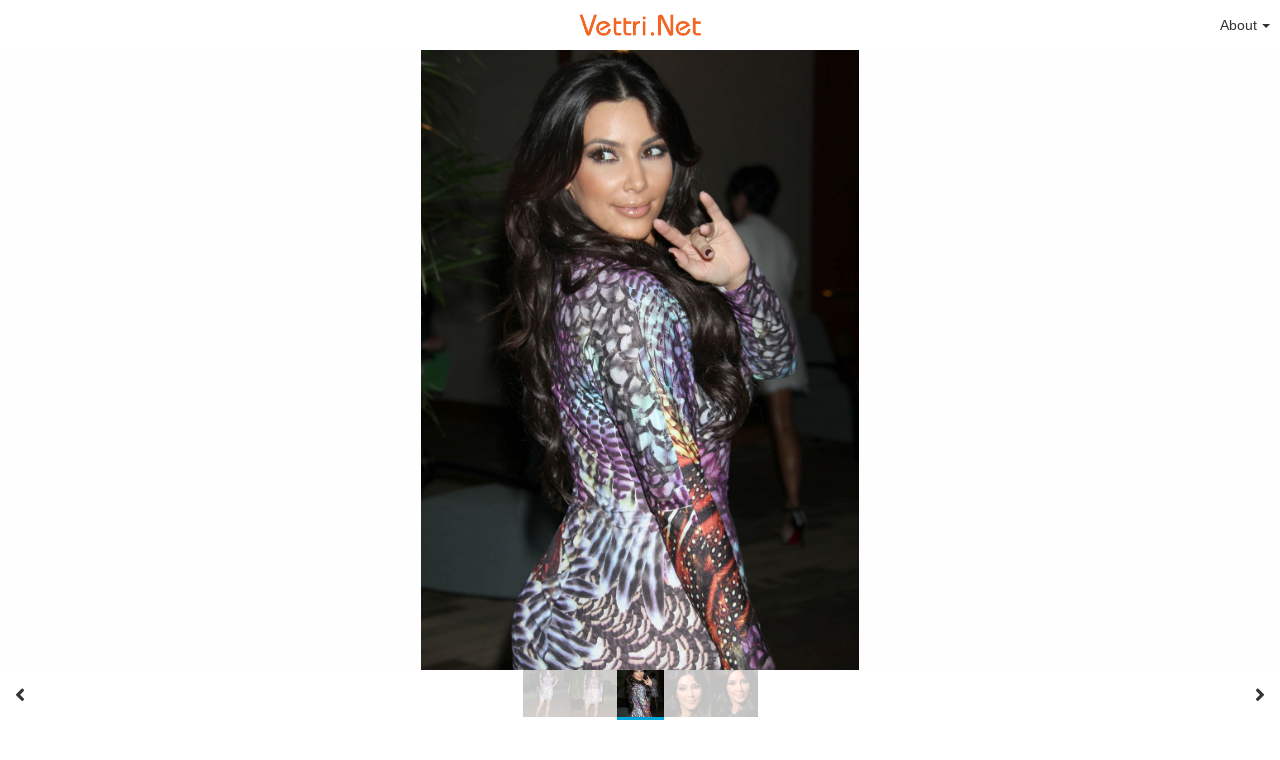

--- FILE ---
content_type: text/html; charset=utf-8
request_url: https://vettri.net/view/photos/comcast-entertainment-group-summer-tca-cocktail-party-31.95Dk6
body_size: 8431
content:
<!DOCTYPE HTML>
<html xml:lang="en" lang="en" dir="ltr" class="device-nonmobile tone-light unsafe-blur-off" prefix="og: http://ogp.me/ns#">
<head>
        <meta charset="utf-8">
    <meta name="apple-mobile-web-app-status-bar-style" content="black">
    <meta name="apple-mobile-web-app-capable" content="yes">
    <meta name="viewport" content="width=device-width, initial-scale=1">
    <meta name="theme-color" content="#FFFFFF">
            <meta name="description" content="Image Comcast Entertainment Group Summer TCA Cocktail Party 31 in Kim Kardashian album">
            <title>Comcast Entertainment Group Summer TCA Cocktail Party 31 - CHQ Vettri.Net</title>
    <meta name="generator" content="Chevereto 3">
<link rel="stylesheet" href="https://vettri.net/view/lib/Peafowl/peafowl.min.css?e006262125ec9a16116f2469b384dae1">
<link rel="stylesheet" href="https://vettri.net/view/app/themes/Peafowl/style.min.css?e006262125ec9a16116f2469b384dae1">

<link rel="stylesheet" href="https://vettri.net/view/lib/Peafowl/font-awesome-5/css/all.min.css?e006262125ec9a16116f2469b384dae1">
<script data-cfasync="false">document.documentElement.className+=" js";var devices=["phone","phablet","tablet","laptop","desktop","largescreen"],window_to_device=function(){for(var e=[480,768,992,1200,1880,2180],t=[],n="",d=document.documentElement.clientWidth||document.getElementsByTagName("body")[0].clientWidth||window.innerWidth,c=0;c<devices.length;++c)d>=e[c]&&t.push(devices[c]);for(0==t.length&&t.push(devices[0]),n=t[t.length-1],c=0;c<devices.length;++c)document.documentElement.className=document.documentElement.className.replace(devices[c],""),c==devices.length-1&&(document.documentElement.className+=" "+n),document.documentElement.className=document.documentElement.className.replace(/\s+/g," ");if("laptop"==n||"desktop"==n){var o=document.getElementById("pop-box-mask");null!==o&&o.parentNode.removeChild(o)}};window_to_device(),window.onresize=window_to_device;function jQueryLoaded(){!function(n,d){n.each(readyQ,function(d,e){n(e)}),n.each(bindReadyQ,function(e,i){n(d).bind("ready",i)})}(jQuery,document)}!function(n,d,e){function i(d,e){"ready"==d?n.bindReadyQ.push(e):n.readyQ.push(d)}n.readyQ=[],n.bindReadyQ=[];var u={ready:i,bind:i};n.$=n.jQuery=function(n){return n===d||void 0===n?u:void i(n)}}(window,document);
            </script>

    <link rel="shortcut icon" href="https://vettri.net/view/content/images/system/favicon_1579789634085_44ae73.png">
    <link rel="icon" type="image/png" href="https://vettri.net/view/content/images/system/favicon_1579789634085_44ae73.png" sizes="192x192">
    <link rel="apple-touch-icon" href="https://vettri.net/view/content/images/system/favicon_1579789634085_44ae73.png" sizes="180x180">
        <style type="text/css">.top-bar-logo, .top-bar-logo img { height: 40px; } .top-bar-logo { margin-top: -20px; } </style><meta property="og:type" content="article" />
<meta property="og:url" content="https://vettri.net/view/photos/comcast-entertainment-group-summer-tca-cocktail-party-31.95Dk6" />
<meta property="og:title" content="Comcast Entertainment Group Summer TCA Cocktail Party 31" />
<meta property="og:image" content="https://vettri.net/view/images/2020/05/11/Comcast-Entertainment-Group-Summer-TCA-Cocktail-Party-31.jpg" />
<meta property="og:site_name" content="CHQ Vettri.Net" />
<meta property="og:description" content="Image Comcast Entertainment Group Summer TCA Cocktail Party 31 in Kim Kardashian album" />
<meta property="image:width" content="2118" />
<meta property="image:height" content="3000" />
<meta name="twitter:card" content="photo">
<meta name="twitter:description" content="Image Comcast Entertainment Group Summer TCA Cocktail Party 31 in Kim Kardashian album">
<meta name="twitter:title" content="Comcast Entertainment Group Summer TCA Cocktail Party 31">
<meta name="twitter:site" content="@chevereto">
    <link rel="alternate" type="application/json+oembed" href="https://vettri.net/view/oembed/?url=https%3A%2F%2Fvettri.net%2Fview%2Fphotos%2Fcomcast-entertainment-group-summer-tca-cocktail-party-31.95Dk6&format=json" title="Comcast Entertainment Group Summer TCA Cocktail Party 31 hosted at CHQ Vettri.Net">
    <link rel="alternate" type="application/xml+oembed" href="https://vettri.net/view/oembed/?url=https%3A%2F%2Fvettri.net%2Fview%2Fphotos%2Fcomcast-entertainment-group-summer-tca-cocktail-party-31.95Dk6&format=xml" title="Comcast Entertainment Group Summer TCA Cocktail Party 31 hosted at CHQ Vettri.Net">
    <link rel="image_src" href="https://vettri.net/view/images/2020/05/11/Comcast-Entertainment-Group-Summer-TCA-Cocktail-Party-31.jpg">
                            <style>
                    #top-bar-signin { display: none !important; }

.header-content-breadcrum { display: none !important; }

.adchv1 {
padding-top: 4px;
padding-bottom: 4px;
}                </style>
            <style>
a,
a.number-figures:hover, a.number-figures:hover *,
.input .icon--input-submit:hover, .input .icon--input-submit:focus, .input .icon--input-submit.focus,
.btn.default.outline, .pop-btn-text,
.top-bar .top-btn-text:hover:not(.btn), .top-bar .opened .top-btn-text:not(.btn),
.tone-light .top-bar .top-btn-text:hover:not(.btn), .tone-light .top-bar .opened .top-btn-text:not(.btn),
.tone-dark .top-bar .top-btn-text:hover:not(.btn), .tone-dark .top-bar .opened .top-btn-text:not(.btn),
.ios .top-bar .opened .top-btn-text:not(.btn),
.ios .top-bar .opened .top-btn-text:not(.top-btn-number),
.breadcrum-text a:hover,
.content-tabs li:hover a,
.upload-box-heading .icon,
.list-item-image-btn:hover span,
.content-listing-pagination a:hover,
.input-with-button button:focus, .input-with-button button:hover {
	color: #00A7DA;
}

.menu-box [role=button]:hover,
input:focus, textarea:focus, select:focus, input.search:focus, .input-focus,
.tone-dark input:focus, .tone-dark textarea:focus, .tone-dark select:focus, .tone-dark input.search:focus, .tone-dark .input-focus,
.btn.default.outline,
.btn.active,
.content-tabs li:hover, .content-tabs li.current, .content-tabs li.visited, .content-tabs li.visited:hover,
.content-tabs li.current,
.list-item:hover .list-item-avatar-cover,
input:focus, textarea:focus, select:focus, input.search:focus, .input-focus,
.tone-dark input:focus, .tone-dark textarea:focus, .tone-dark select:focus, .tone-dark input.search:focus, .tone-dark .input-focus,
.panel-thumb-list li.current,
.fancy-fieldset input:focus, .fancy-fieldset input:focus[type=text], .fancy-fieldset select:focus, .fancy-fieldset textarea:focus {
	border-color: #00A7DA;
}

.btn.active,
html:not(.phone) .pop-box-menu a:hover, .pop-box-menu a.focus,
.list-item-image-btn.liked,
.list-item-desc .user:hover {
	background-color: #00A7DA;
}

.pop-btn-text .arrow-down,
.top-bar .top-btn-text:hover .arrow-down, .top-bar .opened .arrow-down,
.ios .top-bar .opened .top-btn-text .arrow-down,
.header-content-breadcrum a:hover .arrow-down {
	border-top-color: #00A7DA;
}

.top-bar ul .pop-btn.current, .top-bar ul .top-btn-el.current {
	border-bottom-color: #00A7DA;
}

.header-content-breadcrum a:hover .arrow-right {
	border-left-color: #00A7DA;
}

</style>
            <link rel="alternate" hreflang="x-default" href="https://vettri.net/view/photos/comcast-entertainment-group-summer-tca-cocktail-party-31.95Dk6">
            </head>


<body id="image" class=" no-margin-top">
                    <header id="top-bar" class="top-bar ">
            <div class="content-width">
                                <div id="logo" class="top-bar-logo"><a href="https://vettri.net"><img class="replace-svg" src="https://vettri.net/view/content/images/system/logo_1579789494288_d1cc9b.png" alt="CHQ Vettri.Net"></a></div>

                                    <ul class="top-bar-left float-left">

                        <li data-action="top-bar-menu-full" data-nav="mobile-menu" class="top-btn-el phone-show hidden">
                            <span class="top-btn-text"><span class="icon icon-menu3"></span></span>
                        </li>

                        
                        
                        
                    </ul>
                                <ul class="top-bar-right float-right keep-visible">

                    
                    
                                            <li id="top-bar-signin" data-nav="signin" class="top-btn-el">
                            <a href="https://vettri.net/view/login" class="top-btn-text"><span class="icon icon-login tablet-hide laptop-hide desktop-hide"></span><span class="text phone-hide phablet-hide">Sign in</span></a>
                        </li>
                                                                                                                        <li data-nav="about" class="phone-hide pop-btn pop-keep-click pop-btn-delayed">
                                <span class="top-btn-text"><span class="icon icon-info tablet-hide laptop-hide desktop-hide"></span><span class="text phone-hide phablet-hide">About</span><span class="arrow-down"></span></span>
                                <div class="pop-box arrow-box arrow-box-top anchor-right">
                                    <div class="pop-box-inner pop-box-menu">
                                        <ul>
                                                                                            <li class="with-icon"><a href="https://vettri.net/view/page/contact"><span class="btn-icon fas fa-at"></span> Contact</a>
                            </li>
                                        </ul>
            </div>
            </div>
            </li>
                    
    </ul>

    </div>
        </header>
    
<div id="image-viewer" class="image-viewer full-viewer">
            <div id="image-viewer-container" class="image-viewer-main image-viewer-container --thumbs">
        <img src="https://vettri.net/view/images/2020/05/11/Comcast-Entertainment-Group-Summer-TCA-Cocktail-Party-31.md.jpg"  alt="Comcast Entertainment Group Summer TCA Cocktail Party 31" width="2118" height="3000" data-is360="0"  data-load="full">
            </div>
    </div>

<div class="panel-thumbs follow-scroll">
    <div class="content-width">
        <ul id="panel-thumb-list" class="panel-thumb-list" data-content="album-slice"><li><a href="https://vettri.net/view/photos/comcast-entertainment-group-summer-tca-cocktail-party-30.95ULH"><img class="image-container" src="https://vettri.net/view/images/2020/05/11/Comcast-Entertainment-Group-Summer-TCA-Cocktail-Party-30.th.jpg" alt="Comcast-Entertainment-Group-Summer-TCA-Cocktail-Party-30"></a></li><li><a href="https://vettri.net/view/photos/comcast-entertainment-group-summer-tca-cocktail-party-28.95iDJ"><img class="image-container" src="https://vettri.net/view/images/2020/05/11/Comcast-Entertainment-Group-Summer-TCA-Cocktail-Party-28.th.jpg" alt="Comcast-Entertainment-Group-Summer-TCA-Cocktail-Party-28"></a></li><li class="current"><a href="https://vettri.net/view/photos/comcast-entertainment-group-summer-tca-cocktail-party-31.95Dk6"><img class="image-container" src="https://vettri.net/view/images/2020/05/11/Comcast-Entertainment-Group-Summer-TCA-Cocktail-Party-31.th.jpg" alt="Comcast-Entertainment-Group-Summer-TCA-Cocktail-Party-31"></a></li><li><a href="https://vettri.net/view/photos/comcast-entertainment-group-summer-tca-cocktail-party-32.95GKi"><img class="image-container" src="https://vettri.net/view/images/2020/05/11/Comcast-Entertainment-Group-Summer-TCA-Cocktail-Party-32.th.jpg" alt="Comcast-Entertainment-Group-Summer-TCA-Cocktail-Party-32"></a></li><li><a href="https://vettri.net/view/photos/comcast-entertainment-group-summer-tca-cocktail-party-33.95Hn4"><img class="image-container" src="https://vettri.net/view/images/2020/05/11/Comcast-Entertainment-Group-Summer-TCA-Cocktail-Party-33.th.jpg" alt="Comcast-Entertainment-Group-Summer-TCA-Cocktail-Party-33"></a></li><li class="more-link"><a href="https://vettri.net/view/album/kim-kardashian.6s6" title="view more"><span class="fas fa-images"></span></a></li></ul>
        <div class="image-viewer-navigation arrow-navigator">
                            <a class="left-0" data-action="prev" href="https://vettri.net/view/photos/comcast-entertainment-group-summer-tca-cocktail-party-28.95iDJ" title="Previous image"><span class="fas fa-angle-left"></span></a>
                            <a class="right-0" data-action="next" href="https://vettri.net/view/photos/comcast-entertainment-group-summer-tca-cocktail-party-32.95GKi" title="Next image"><span class="fas fa-angle-right"></span></a>
                    </div>
    </div>
</div>

<script data-cfasync="false">
    var divLoading = document.createElement("div");
    var panelThumbs = document.querySelector('.panel-thumbs');
    var panelThumbList = document.querySelectorAll('.panel-thumb-list > li');
    divLoading.id = "image-viewer-loading";
    divLoading.className = "soft-hidden";
    document.getElementById("image-viewer").appendChild(divLoading);
	image_viewer_full_fix = function() {
		var viewer = document.getElementById("image-viewer"),
            container = document.getElementById("image-viewer-container"),
            zoomAble = viewer.getElementsByTagName('img')[0],
			top = document.getElementById("top-bar"),
			imgSource = {
				width: 2118,
				height: 3000			},
			img = {width: imgSource.width, height: imgSource.height},
			ratio = imgSource.width/imgSource.height;
		var canvas = {
				height: window.innerHeight - (typeof top !== "undefined" ? top.clientHeight : 0),
				width: viewer.clientWidth
			};
		var viewer_banner_top = 0,
			viewer_banner_foot = 0;
		var viewer_banner_height = 90;
		if(viewer_banner_top) {
			canvas.height -= viewer_banner_height + 20;
		}
		if(viewer_banner_foot) {
			canvas.height -= viewer_banner_height + 20;
		}
        if (panelThumbList.length > 0) {
            canvas.height -= panelThumbs.offsetHeight;
        }
        if(1/ratio < 2) {
            container.style.height = canvas.height + "px";
        }
		var hasClass = function(element, cls) {
			return (" " + element.className + " ").indexOf(" " + cls + " ") > -1;
		}
		if(img.width > canvas.width) {
			img.width = canvas.width;
		}
        img.height = (img.width/ratio);
        if(zoomAble.dataset.is360 == '0') {
            if(img.height > canvas.height && (img.height/img.width) < 3) {
            	img.height = canvas.height;
            }
            if(img.height == canvas.height) {
            	img.width = (img.height * ratio);
            }
            if(imgSource.width !== img.width) {
                if(img.width > canvas.width) {
                    img.width = canvas.width;
                    img.height = (img.width/ratio);
                } else if((img.height/img.width) > 3) {
                    img = imgSource;
                    if(img.width > canvas.width) {
                        img.width = canvas.width * 0.8;
                    }
                    img.height = (img.width/ratio);
                }
            }
            if(imgSource.width > img.width || img.width <= canvas.width) {
            	if(img.width == canvas.width || imgSource.width == img.width) {
            		zoomAble.className = zoomAble.className.replace(/\s+cursor-zoom-(in|out)\s+/, " ");
            	} else {
            		if(!hasClass(zoomAble, "cursor-zoom-in")) {
            			zoomAble.className += " cursor-zoom-in";
            		} else {
            			zoomAble.className = zoomAble.className.replace(/\s+cursor-zoom-in\s+/, " ");
                        if(!hasClass(zoomAble, "cursor-zoom-in")) {
                            zoomAble.className += " cursor-zoom-in";
                            styleContainer = false;
                        }
            		}
            	}
                zoomAble.className = zoomAble.className.trim().replace(/ +/g, ' ');
            }
        }
         img = {
            width: img.width + "px",
            height: img.height + "px",
            display: "block"
        }
        if(zoomAble.style.width !== img.width) {
            for(var k in img) {
                zoomAble.style[k] = img[k];
            }
        }
        if (panelThumbList.length > 0) {
            document.querySelector('#panel-thumb-list li.current').scrollIntoView({
                behavior: 'auto',
                block: 'nearest',
                inline: 'nearest'
            });
        }
	}
	image_viewer_full_fix();
	document.addEventListener('DOMContentLoaded', function(event) {
		CHV.obj.image_viewer.image = {
			width: 2118,
			height: 3000,
			ratio: 1.000000,
			url: "https://vettri.net/view/images/2020/05/11/Comcast-Entertainment-Group-Summer-TCA-Cocktail-Party-31.jpg",
			medium: {
				url: "https://vettri.net/view/images/2020/05/11/Comcast-Entertainment-Group-Summer-TCA-Cocktail-Party-31.md.jpg"
			},
            url_viewer: "https://vettri.net/view/photos/comcast-entertainment-group-summer-tca-cocktail-party-31.95Dk6",
            is_360: false,
		};
		CHV.obj.image_viewer.album = {
			id_encoded: "6s6"
		};
		CHV.fn.image_viewer_full_fix = window["image_viewer_full_fix"];
		image_viewer_full_fix();
	});
</script>
<div id="image_after_image-viewer" class="ad-banner">      </div>
<div class="content-width margin-top-10">
    <div class="header header-content margin-bottom-10">
        <div class="header-content-left">
            <div class="header-content-breadcrum">
                <div class="breadcrum-item">
                    <span class="breadcrum-text"><span class="icon fas fa-eye-slash soft-hidden" data-content="privacy-private" title="This content is private" rel="tooltip"></span>
                </div>
                            </div>
        </div>

        <div class="header-content-right">
                            <a href="https://vettri.net/view/images/2020/05/11/Comcast-Entertainment-Group-Summer-TCA-Cocktail-Party-31.jpg" download="Comcast-Entertainment-Group-Summer-TCA-Cocktail-Party-31.jpg" class="btn btn-download default" rel="tooltip" title="2118 x 3000 - JPG 776.5 KB"><span class="btn-icon fas fa-download"></span></a>
                                                                <a class="btn green" data-action="share"><span class="btn-icon fas fa-share-alt"></span><span class="btn-text phone-hide">Share</span></a>
                        
        </div>
    </div>

    <div class="header header-content margin-bottom-10">
        <div class="header-content-left">
            <div class="header-content-breadcrum">

<div class="breadcrum-item pop-btn pop-btn-auto pop-keep-click pop-btn-desktop">
	<a href="https://vettri.net/view/me" class="user-image">
				<span class="user-image default-user-image"><span class="icon fas fa-meh"></span></span>
			</a>
    <span class="breadcrum-text float-left"><a class="user-link" href="https://vettri.net/view/me"><span class="user-meta font-size-small"><span class="icon icon--lock fas fa-lock"></span></span><strong>akilesh</strong></a></span>
</div>            </div>
        </div>
        <div class="header-content-right phone-margin-bottom-20">
            <div class="number-figures display-inline-block">712 <span>views</span></div>
        </div>
    </div>

    <div id="image_before_header" class="ad-banner">     </div>
    <div class="header margin-bottom-10">
            <h1 class="phone-float-none viewer-title"><a data-text="image-title" href="https://vettri.net/view/photos/comcast-entertainment-group-summer-tca-cocktail-party-31.95Dk6">Comcast Entertainment Group Summer TCA Cocktail Party 31</a></h1>
        </div>

    <p class="description-meta margin-bottom-20">
        Added to <a href="https://vettri.net/view/album/kim-kardashian.6s6">Kim Kardashian</a> — <span title="2020-05-10 23:12:17">5 years ago</span>    </p>

    <div class="header margin-bottom-10 no-select">
        <div class="phone-display-inline-block phablet-display-inline-block hidden tab-menu current" data-action="tab-menu">
    <span class="btn-icon fas fa-code" data-content="tab-icon"></span><span class="btn-text" data-content="current-tab-label">Embed codes</span><span class="btn-icon fas fa-angle-down --show"></span><span class="btn-icon fas fa-angle-up --hide"></span>
</div><ul class="content-tabs phone-hide phablet-hide">
	<li class="current"><a id="tab-embeds-link" data-tab="tab-embeds" href=""><span class="btn-icon fas fa-code"></span><span class="btn-text">Embed codes</span></a></li>
<li class=""><a id="tab-about-link" data-tab="tab-about" href=""><span class="btn-icon fas fa-image"></span><span class="btn-text">About</span></a></li>
</ul>    </div>

    
    <div id="tabbed-content-group">

        <div id="tab-about" class="tabbed-content">
            <div class="c9 phablet-c1 fluid-column grid-columns">
                <div class="panel-description default-margin-bottom">
                    <p class="description-text margin-bottom-5" data-text="image-description"></p>
                                    </div>

                
                <div id="content_before_comments" class="ad-banner">          </div>
                <div class="comments">
                                    </div>
            </div>

            <div class="c15 phablet-c1 fluid-column grid-columns margin-left-10 phablet-margin-left-0">
                <div id="content_tab-about_column" class="ad-banner">          </div>            </div>

        </div>

                    <div id="tab-embeds" class="tabbed-content visible">
                <div class="c24 margin-left-auto margin-right-auto">
                    <div class="margin-bottom-30 growl static text-align-center clear-both" data-content="privacy-private"></div>
                </div>
                <div class="panel-share c16 phone-c1 phablet-c1 grid-columns margin-right-10">
                                            <div class="panel-share-item">
                            <h4 class="pre-title">Direct links</h4>
                                                            <div class="panel-share-input-label copy-hover-display">
                                    <h4 class="title c5 grid-columns">Image link</h4>
                                    <div class="c10 phablet-c1 grid-columns">
                                        <input id="embed-code-1" type="text" class="text-input" value="https://vettri.net/view/photos/95Dk6" data-focus="select-all" readonly>
                                        <button class="input-action" data-action="copy" data-action-target="#embed-code-1">copy</button>
                                    </div>
                                </div>
                                                            <div class="panel-share-input-label copy-hover-display">
                                    <h4 class="title c5 grid-columns">Image URL</h4>
                                    <div class="c10 phablet-c1 grid-columns">
                                        <input id="embed-code-2" type="text" class="text-input" value="https://vettri.net/view/images/2020/05/11/Comcast-Entertainment-Group-Summer-TCA-Cocktail-Party-31.jpg" data-focus="select-all" readonly>
                                        <button class="input-action" data-action="copy" data-action-target="#embed-code-2">copy</button>
                                    </div>
                                </div>
                                                            <div class="panel-share-input-label copy-hover-display">
                                    <h4 class="title c5 grid-columns">Thumbnail URL</h4>
                                    <div class="c10 phablet-c1 grid-columns">
                                        <input id="embed-code-3" type="text" class="text-input" value="https://vettri.net/view/images/2020/05/11/Comcast-Entertainment-Group-Summer-TCA-Cocktail-Party-31.th.jpg" data-focus="select-all" readonly>
                                        <button class="input-action" data-action="copy" data-action-target="#embed-code-3">copy</button>
                                    </div>
                                </div>
                                                            <div class="panel-share-input-label copy-hover-display">
                                    <h4 class="title c5 grid-columns">Medium URL</h4>
                                    <div class="c10 phablet-c1 grid-columns">
                                        <input id="embed-code-4" type="text" class="text-input" value="https://vettri.net/view/images/2020/05/11/Comcast-Entertainment-Group-Summer-TCA-Cocktail-Party-31.md.jpg" data-focus="select-all" readonly>
                                        <button class="input-action" data-action="copy" data-action-target="#embed-code-4">copy</button>
                                    </div>
                                </div>
                                                    </div>
                                            <div class="panel-share-item">
                            <h4 class="pre-title">Full image</h4>
                                                            <div class="panel-share-input-label copy-hover-display">
                                    <h4 class="title c5 grid-columns">HTML</h4>
                                    <div class="c10 phablet-c1 grid-columns">
                                        <input id="embed-code-5" type="text" class="text-input" value="&lt;img src=&quot;https://vettri.net/view/images/2020/05/11/Comcast-Entertainment-Group-Summer-TCA-Cocktail-Party-31.jpg&quot; alt=&quot;Comcast-Entertainment-Group-Summer-TCA-Cocktail-Party-31.jpg&quot; border=&quot;0&quot; /&gt;" data-focus="select-all" readonly>
                                        <button class="input-action" data-action="copy" data-action-target="#embed-code-5">copy</button>
                                    </div>
                                </div>
                                                            <div class="panel-share-input-label copy-hover-display">
                                    <h4 class="title c5 grid-columns">BBCode</h4>
                                    <div class="c10 phablet-c1 grid-columns">
                                        <input id="embed-code-6" type="text" class="text-input" value="[img]https://vettri.net/view/images/2020/05/11/Comcast-Entertainment-Group-Summer-TCA-Cocktail-Party-31.jpg[/img]" data-focus="select-all" readonly>
                                        <button class="input-action" data-action="copy" data-action-target="#embed-code-6">copy</button>
                                    </div>
                                </div>
                                                            <div class="panel-share-input-label copy-hover-display">
                                    <h4 class="title c5 grid-columns">Markdown</h4>
                                    <div class="c10 phablet-c1 grid-columns">
                                        <input id="embed-code-7" type="text" class="text-input" value="![Comcast-Entertainment-Group-Summer-TCA-Cocktail-Party-31.jpg](https://vettri.net/view/images/2020/05/11/Comcast-Entertainment-Group-Summer-TCA-Cocktail-Party-31.jpg)" data-focus="select-all" readonly>
                                        <button class="input-action" data-action="copy" data-action-target="#embed-code-7">copy</button>
                                    </div>
                                </div>
                                                    </div>
                                            <div class="panel-share-item">
                            <h4 class="pre-title">Full image (linked)</h4>
                                                            <div class="panel-share-input-label copy-hover-display">
                                    <h4 class="title c5 grid-columns">HTML</h4>
                                    <div class="c10 phablet-c1 grid-columns">
                                        <input id="embed-code-8" type="text" class="text-input" value="&lt;a href=&quot;https://vettri.net/view/photos/95Dk6&quot;&gt;&lt;img src=&quot;https://vettri.net/view/images/2020/05/11/Comcast-Entertainment-Group-Summer-TCA-Cocktail-Party-31.jpg&quot; alt=&quot;Comcast-Entertainment-Group-Summer-TCA-Cocktail-Party-31.jpg&quot; border=&quot;0&quot; /&gt;&lt;/a&gt;" data-focus="select-all" readonly>
                                        <button class="input-action" data-action="copy" data-action-target="#embed-code-8">copy</button>
                                    </div>
                                </div>
                                                            <div class="panel-share-input-label copy-hover-display">
                                    <h4 class="title c5 grid-columns">BBCode</h4>
                                    <div class="c10 phablet-c1 grid-columns">
                                        <input id="embed-code-9" type="text" class="text-input" value="[url=https://vettri.net/view/photos/95Dk6][img]https://vettri.net/view/images/2020/05/11/Comcast-Entertainment-Group-Summer-TCA-Cocktail-Party-31.jpg[/img][/url]" data-focus="select-all" readonly>
                                        <button class="input-action" data-action="copy" data-action-target="#embed-code-9">copy</button>
                                    </div>
                                </div>
                                                            <div class="panel-share-input-label copy-hover-display">
                                    <h4 class="title c5 grid-columns">Markdown</h4>
                                    <div class="c10 phablet-c1 grid-columns">
                                        <input id="embed-code-10" type="text" class="text-input" value="[![Comcast-Entertainment-Group-Summer-TCA-Cocktail-Party-31.jpg](https://vettri.net/view/images/2020/05/11/Comcast-Entertainment-Group-Summer-TCA-Cocktail-Party-31.jpg)](https://vettri.net/view/photos/95Dk6)" data-focus="select-all" readonly>
                                        <button class="input-action" data-action="copy" data-action-target="#embed-code-10">copy</button>
                                    </div>
                                </div>
                                                    </div>
                                            <div class="panel-share-item">
                            <h4 class="pre-title">Medium image (linked)</h4>
                                                            <div class="panel-share-input-label copy-hover-display">
                                    <h4 class="title c5 grid-columns">HTML</h4>
                                    <div class="c10 phablet-c1 grid-columns">
                                        <input id="embed-code-11" type="text" class="text-input" value="&lt;a href=&quot;https://vettri.net/view/photos/95Dk6&quot;&gt;&lt;img src=&quot;https://vettri.net/view/images/2020/05/11/Comcast-Entertainment-Group-Summer-TCA-Cocktail-Party-31.md.jpg&quot; alt=&quot;Comcast-Entertainment-Group-Summer-TCA-Cocktail-Party-31.jpg&quot; border=&quot;0&quot; /&gt;&lt;/a&gt;" data-focus="select-all" readonly>
                                        <button class="input-action" data-action="copy" data-action-target="#embed-code-11">copy</button>
                                    </div>
                                </div>
                                                            <div class="panel-share-input-label copy-hover-display">
                                    <h4 class="title c5 grid-columns">BBCode</h4>
                                    <div class="c10 phablet-c1 grid-columns">
                                        <input id="embed-code-12" type="text" class="text-input" value="[url=https://vettri.net/view/photos/95Dk6][img]https://vettri.net/view/images/2020/05/11/Comcast-Entertainment-Group-Summer-TCA-Cocktail-Party-31.md.jpg[/img][/url]" data-focus="select-all" readonly>
                                        <button class="input-action" data-action="copy" data-action-target="#embed-code-12">copy</button>
                                    </div>
                                </div>
                                                            <div class="panel-share-input-label copy-hover-display">
                                    <h4 class="title c5 grid-columns">Markdown</h4>
                                    <div class="c10 phablet-c1 grid-columns">
                                        <input id="embed-code-13" type="text" class="text-input" value="[![Comcast-Entertainment-Group-Summer-TCA-Cocktail-Party-31.md.jpg](https://vettri.net/view/images/2020/05/11/Comcast-Entertainment-Group-Summer-TCA-Cocktail-Party-31.md.jpg)](https://vettri.net/view/photos/95Dk6)" data-focus="select-all" readonly>
                                        <button class="input-action" data-action="copy" data-action-target="#embed-code-13">copy</button>
                                    </div>
                                </div>
                                                    </div>
                                            <div class="panel-share-item">
                            <h4 class="pre-title">Thumbnail image (linked)</h4>
                                                            <div class="panel-share-input-label copy-hover-display">
                                    <h4 class="title c5 grid-columns">HTML</h4>
                                    <div class="c10 phablet-c1 grid-columns">
                                        <input id="embed-code-14" type="text" class="text-input" value="&lt;a href=&quot;https://vettri.net/view/photos/95Dk6&quot;&gt;&lt;img src=&quot;https://vettri.net/view/images/2020/05/11/Comcast-Entertainment-Group-Summer-TCA-Cocktail-Party-31.th.jpg&quot; alt=&quot;Comcast-Entertainment-Group-Summer-TCA-Cocktail-Party-31.jpg&quot; border=&quot;0&quot; /&gt;&lt;/a&gt;" data-focus="select-all" readonly>
                                        <button class="input-action" data-action="copy" data-action-target="#embed-code-14">copy</button>
                                    </div>
                                </div>
                                                            <div class="panel-share-input-label copy-hover-display">
                                    <h4 class="title c5 grid-columns">BBCode</h4>
                                    <div class="c10 phablet-c1 grid-columns">
                                        <input id="embed-code-15" type="text" class="text-input" value="[url=https://vettri.net/view/photos/95Dk6][img]https://vettri.net/view/images/2020/05/11/Comcast-Entertainment-Group-Summer-TCA-Cocktail-Party-31.th.jpg[/img][/url]" data-focus="select-all" readonly>
                                        <button class="input-action" data-action="copy" data-action-target="#embed-code-15">copy</button>
                                    </div>
                                </div>
                                                            <div class="panel-share-input-label copy-hover-display">
                                    <h4 class="title c5 grid-columns">Markdown</h4>
                                    <div class="c10 phablet-c1 grid-columns">
                                        <input id="embed-code-16" type="text" class="text-input" value="[![Comcast-Entertainment-Group-Summer-TCA-Cocktail-Party-31.th.jpg](https://vettri.net/view/images/2020/05/11/Comcast-Entertainment-Group-Summer-TCA-Cocktail-Party-31.th.jpg)](https://vettri.net/view/photos/95Dk6)" data-focus="select-all" readonly>
                                        <button class="input-action" data-action="copy" data-action-target="#embed-code-16">copy</button>
                                    </div>
                                </div>
                                                    </div>
                                    </div>

            </div>
        
        
    </div>
    <div id="image_footer" class="ad-banner">                      </div></div>


<script>
	$(document).ready(function() {
		if(typeof CHV == "undefined") {
			CHV = {obj: {}, fn: {}, str:{}};
		} else {
			if(typeof CHV.obj.embed_tpl == "undefined") {
				CHV.obj.embed_tpl = {};
			}
		}
		CHV.obj.embed_tpl = {"html-codes":{"label":"HTML Codes","options":{"html-embed-medium":{"label":"HTML medium linked","template":"<a href=\"%URL_SHORT%\"><img src=\"%MEDIUM_URL%\" alt=\"%MEDIUM_FILENAME%\" class=\"imgthumb\" border=\"0\"><\/a>","size":"medium"},"html-embed-thumbnail":{"label":"HTML thumbnail linked","template":"<a href=\"%URL_SHORT%\"><img src=\"%THUMB_URL%\" alt=\"%THUMB_FILENAME%\" class=\"imgthumb\" border=\"0\"><\/a>","size":"thumb"}}}};
	});
</script>
<div data-modal="form-embed-codes" class="hidden">
	<span class="modal-box-title">Embed codes</span>
    <div class="image-preview"></div>
	<div class="input-label margin-bottom-0 copy-hover-display">
		<div class="c7 margin-bottom-10">
			<select name="form-embed-toggle" id="form-embed-toggle" class="text-input" data-combo="form-embed-toggle-combo">
				<optgroup label="HTML Codes">
	<option value="html-embed-medium" data-size="medium">HTML medium linked</option>
	<option value="html-embed-thumbnail" data-size="thumb">HTML thumbnail linked</option>
</optgroup>			</select>
		</div>
		<div id="form-embed-toggle-combo">
			<div data-combo-value="html-embed-medium" class="switch-combo">
							<textarea id="modal-embed-code-0" class="r3 resize-vertical" name="html-embed-medium" data-size="medium" data-focus="select-all"></textarea>
							<button class="input-action" data-action="copy" data-action-target="#modal-embed-code-0">copy</button>
						</div>
<div data-combo-value="html-embed-thumbnail" class="switch-combo soft-hidden">
							<textarea id="modal-embed-code-1" class="r3 resize-vertical" name="html-embed-thumbnail" data-size="thumb" data-focus="select-all"></textarea>
							<button class="input-action" data-action="copy" data-action-target="#modal-embed-code-1">copy</button>
						</div>
		</div>
	</div>
</div><div id="modal-share" class="hidden">
	<span class="modal-box-title">Share</span>
    <div class="image-preview"></div>
    <p class="highlight margin-bottom-20 font-size-small text-align-center" data-content="privacy-private">__privacy_notes__</p>
	<ul class="panel-share-networks">
		<li><a data-href="http://www.facebook.com/share.php?u=__url__" class="popup-link btn-32 btn-social btn-facebook" rel="tooltip" data-tiptip="top" title="Facebook"><span class="btn-icon fab fa-facebook"></span></a></li>
<li><a data-href="https://twitter.com/intent/tweet?original_referer=__url__&url=__url__&text=__title__&via=chevereto" class="popup-link btn-32 btn-social btn-twitter" rel="tooltip" data-tiptip="top" title="Twitter"><span class="btn-icon fab fa-twitter"></span></a></li>
<li><a data-href="whatsapp://send?text=__title__ - view on CHQ Vettri.Net: __url__" class="popup-link btn-32 btn-social btn-whatsapp" rel="tooltip" data-tiptip="top" title="WhatsApp"><span class="btn-icon fab fa-whatsapp"></span></a></li>
<li><a data-href="https://api.qrserver.com/v1/create-qr-code/?size=154x154&data=__url__" class="popup-link btn-32 btn-social btn-weixin" rel="tooltip" data-tiptip="top" title="分享到微信"><span class="btn-icon fab fa-weixin"></span></a></li>
<li><a data-href="https://service.weibo.com/share/share.php?url=__url__&title=__title__&pic=__image__&searchPic=true" class="popup-link btn-32 btn-social btn-weibo" rel="tooltip" data-tiptip="top" title="分享到微博"><span class="btn-icon fab fa-weibo"></span></a></li>
<li><a data-href="https://sns.qzone.qq.com/cgi-bin/qzshare/cgi_qzshare_onekey?url=__url__&pics=__image__&title=__title__" class="popup-link btn-32 btn-social btn-qzone" rel="tooltip" data-tiptip="top" title="分享到QQ空间"><span class="btn-icon fas fa-star"></span></a></li>
<li><a data-href="https://connect.qq.com/widget/shareqq/index.html?url=__url__&summary=description&title=__title__&pics=__image__" class="popup-link btn-32 btn-social btn-qq" rel="tooltip" data-tiptip="top" title="分享到QQ"><span class="btn-icon fab fa-qq"></span></a></li>
<li><a data-href="http://reddit.com/submit?url=__url__" class="popup-link btn-32 btn-social btn-reddit" rel="tooltip" data-tiptip="top" title="reddit"><span class="btn-icon fab fa-reddit"></span></a></li>
<li><a data-href="http://vk.com/share.php?url=__url__" class="popup-link btn-32 btn-social btn-vk" rel="tooltip" data-tiptip="top" title="VK"><span class="btn-icon fab fa-vk"></span></a></li>
<li><a data-href="http://www.blogger.com/blog-this.g?n=__title__&source=&b=%3Ca%20href%3D%22__url__%22%20title%3D%22__title__%22%3E%3Cimg%20src%3D%22__image__%22%20%2F%3E%3C%2Fa%3E" class="popup-link btn-32 btn-social btn-blogger" rel="tooltip" data-tiptip="top" title="Blogger"><span class="btn-icon fab fa-blogger"></span></a></li>
<li><a data-href="http://www.tumblr.com/share/photo?source=__image__&caption=__title__&clickthru=__url__&title=__title__" class="popup-link btn-32 btn-social btn-tumblr" rel="tooltip" data-tiptip="top" title="Tumblr."><span class="btn-icon fab fa-tumblr"></span></a></li>
<li><a data-href="http://www.pinterest.com/pin/create/bookmarklet/?media=__image__&url=__url__&is_video=false&description=description&title=__title__" class="popup-link btn-32 btn-social btn-pinterest" rel="tooltip" data-tiptip="top" title="Pinterest"><span class="btn-icon fab fa-pinterest"></span></a></li>
<li><a data-href="mailto:?subject=__title__&body=__url__" class="popup-link btn-32 btn-social btn-at" rel="tooltip" data-tiptip="top" title="Email"><span class="btn-icon fas fa-at"></span></a></li>	</ul>
	<div class="input-label margin-bottom-0">
        <label for="modal-share-url">Link</label>
        <div class="position-relative">
            <input type="text" name="modal-share-url" id="modal-share-url" class="text-input" value="__url__" data-focus="select-all" readonly>
            <button class="input-action" data-action="copy" data-action-target="#modal-share-url" value="">copy</button>
        </div>
    </div>
</div><script defer data-cfasync="false" src="https://vettri.net/view/lib/Peafowl/js/scripts.min.js?e006262125ec9a16116f2469b384dae1" id="jquery-js" onload="jQueryLoaded(this, event)"></script>
<script defer data-cfasync="false" src="https://vettri.net/view/lib/Peafowl/peafowl.min.js?e006262125ec9a16116f2469b384dae1" id="peafowl-js"></script>
<script defer data-cfasync="false" src="https://vettri.net/view/app/lib/chevereto.min.js?e006262125ec9a16116f2469b384dae1" id="chevereto-js"></script>
<script data-cfasync="false">var CHEVERETO = {"id":"","edition":"Chevereto","version":"3.20.20","source":{"label":"chevereto.com","url":"https:\/\/chevereto.com\/panel\/downloads"},"api":{"download":"https:\/\/chevereto.com\/api\/download","license":{"check":"https:\/\/chevereto.com\/api\/license\/check"},"get":{"info":"https:\/\/chevereto.com\/api\/get\/info\/3"}}}</script>

<script data-cfasync="false">
	document.getElementById("chevereto-js").addEventListener("load", function() {
		PF.obj.devices = window.devices;
		PF.fn.window_to_device = window.window_to_device;
		PF.obj.config.base_url = "https://vettri.net/view";
		PF.obj.config.json_api = "https://vettri.net/view/json";
				PF.obj.config.listing.items_per_page = "40";
		PF.obj.config.listing.device_to_columns = {"phone":"1","phablet":"3","tablet":"4","laptop":"5","desktop":"6","largescreen":"6"};
		PF.obj.config.auth_token = "eeb07f34c29574752af52713e881d59c4e945436";

		PF.obj.l10n = [];

		if (typeof CHV == "undefined") {
			CHV = {
				obj: {},
				fn: {},
				str: {}
			};
		}

		CHV.obj.vars = {
			urls: {
				home: PF.obj.config.base_url,
				search: "https://vettri.net/view/search",
				login: "https://vettri.net/view/login",
			}
		};

		PF.obj.vars = $.extend({}, CHV.obj.vars);

		CHV.obj.config = {
			image: {
				max_filesize: "20 MB",
				right_click: true,
				load_max_filesize: "3 MB",
				max_width: "0",
				max_height: "0",
			},
			upload: {
				redirect_single_upload: false,
				threads: "2",
                image_types: ["jpg","png","bmp","gif","jpeg"],
                moderation: false,  
			},
			user: {
				avatar_max_filesize: "1 MB",
				background_max_filesize: "2 MB",
			},
			recaptcha: {
				enabled: false,
				sitekey: "",
			},
			listing: {
				viewer: false,
			}
		};

				CHV.obj.page_info = {"doctitle":"Comcast Entertainment Group Summer TCA Cocktail Party 31 - CHQ Vettri.Net","pre_doctitle":"Comcast Entertainment Group Summer TCA Cocktail Party 31","pos_doctitle":" - CHQ Vettri.Net"};

					CHV.obj.resource = {
                privacy: "public",
				id: "95Dk6",
				type: "image",
				url: "https://vettri.net/view/photos/comcast-entertainment-group-summer-tca-cocktail-party-31.95Dk6",
				parent_url: "https://vettri.net/view"
			};

							CHV.obj.resource.user = {
					name: "Akilesh",
					username: "akilesh",
					id: "FCX",
					url: "https://vettri.net/view/me",
					url_albums: "https://vettri.net/view/me/albums"
				};
			});
</script><!-- Global site tag (gtag.js) - Google Analytics -->
<script async src="https://www.googletagmanager.com/gtag/js?id=UA-2859324-3"></script>
<script>
  window.dataLayer = window.dataLayer || [];
  function gtag(){dataLayer.push(arguments);}
  gtag('js', new Date());

  gtag('config', 'UA-2859324-3');
</script>
<script defer src="https://static.cloudflareinsights.com/beacon.min.js/vcd15cbe7772f49c399c6a5babf22c1241717689176015" integrity="sha512-ZpsOmlRQV6y907TI0dKBHq9Md29nnaEIPlkf84rnaERnq6zvWvPUqr2ft8M1aS28oN72PdrCzSjY4U6VaAw1EQ==" data-cf-beacon='{"version":"2024.11.0","token":"2f009fb01aa941128fa68db980d57608","r":1,"server_timing":{"name":{"cfCacheStatus":true,"cfEdge":true,"cfExtPri":true,"cfL4":true,"cfOrigin":true,"cfSpeedBrain":true},"location_startswith":null}}' crossorigin="anonymous"></script>
</body>
</html>